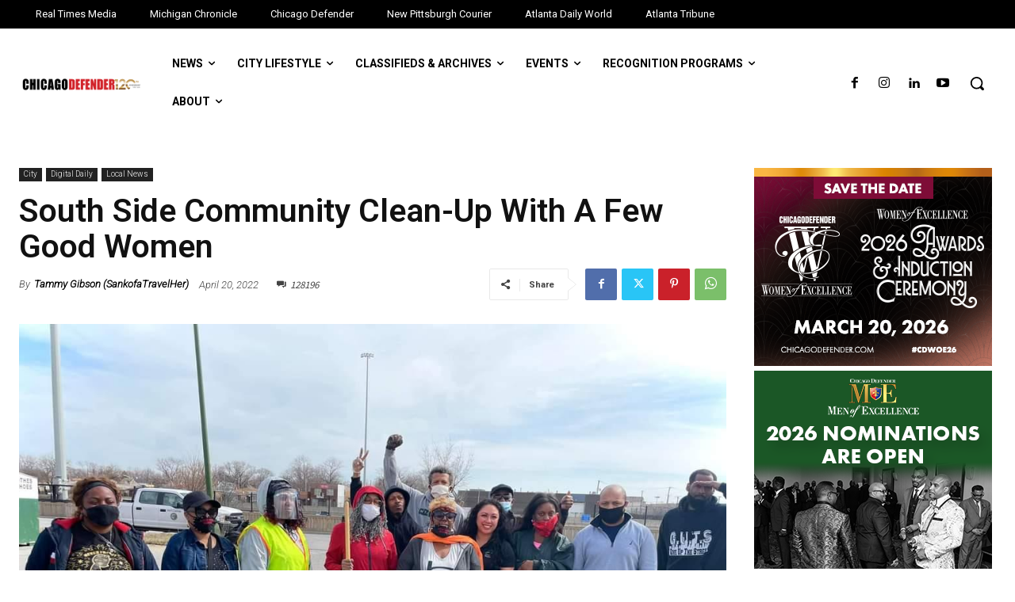

--- FILE ---
content_type: text/html; charset=utf-8
request_url: https://www.google.com/recaptcha/api2/aframe
body_size: 266
content:
<!DOCTYPE HTML><html><head><meta http-equiv="content-type" content="text/html; charset=UTF-8"></head><body><script nonce="DzpQtd8s4QXpnO1hNypidQ">/** Anti-fraud and anti-abuse applications only. See google.com/recaptcha */ try{var clients={'sodar':'https://pagead2.googlesyndication.com/pagead/sodar?'};window.addEventListener("message",function(a){try{if(a.source===window.parent){var b=JSON.parse(a.data);var c=clients[b['id']];if(c){var d=document.createElement('img');d.src=c+b['params']+'&rc='+(localStorage.getItem("rc::a")?sessionStorage.getItem("rc::b"):"");window.document.body.appendChild(d);sessionStorage.setItem("rc::e",parseInt(sessionStorage.getItem("rc::e")||0)+1);localStorage.setItem("rc::h",'1768834038357');}}}catch(b){}});window.parent.postMessage("_grecaptcha_ready", "*");}catch(b){}</script></body></html>